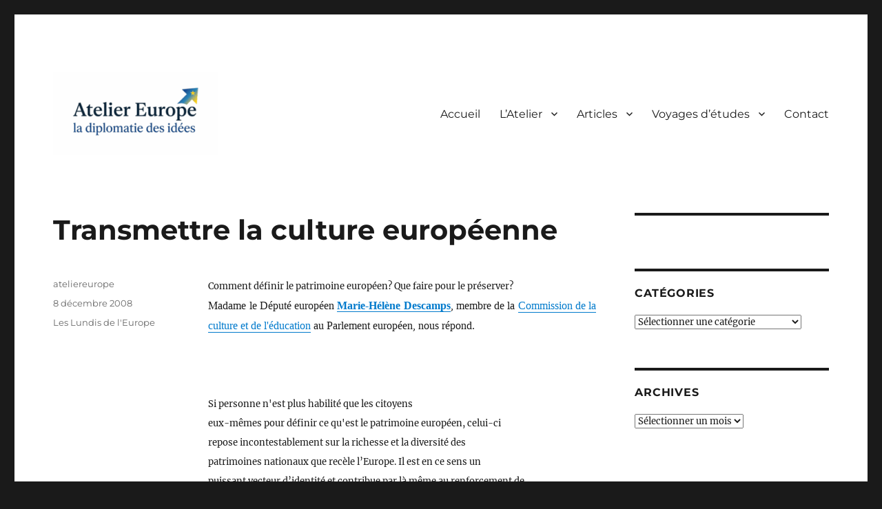

--- FILE ---
content_type: text/html; charset=UTF-8
request_url: https://www.atelier-europe.eu/blog/2008/12/transmettre-la-culture-europeenne.html
body_size: 14057
content:
<!DOCTYPE html>
<html lang="fr-FR" class="no-js">
<head>
	<meta charset="UTF-8">
	<meta name="viewport" content="width=device-width, initial-scale=1.0">
	<link rel="profile" href="https://gmpg.org/xfn/11">
		<script>
(function(html){html.className = html.className.replace(/\bno-js\b/,'js')})(document.documentElement);
//# sourceURL=twentysixteen_javascript_detection
</script>
<meta name='robots' content='index, follow, max-image-preview:large, max-snippet:-1, max-video-preview:-1' />
	<style>img:is([sizes="auto" i], [sizes^="auto," i]) { contain-intrinsic-size: 3000px 1500px }</style>
	<!-- Google tag (gtag.js) consent mode dataLayer added by Site Kit -->
<script id="google_gtagjs-js-consent-mode-data-layer">
window.dataLayer = window.dataLayer || [];function gtag(){dataLayer.push(arguments);}
gtag('consent', 'default', {"ad_personalization":"denied","ad_storage":"denied","ad_user_data":"denied","analytics_storage":"denied","functionality_storage":"denied","security_storage":"denied","personalization_storage":"denied","region":["AT","BE","BG","CH","CY","CZ","DE","DK","EE","ES","FI","FR","GB","GR","HR","HU","IE","IS","IT","LI","LT","LU","LV","MT","NL","NO","PL","PT","RO","SE","SI","SK"],"wait_for_update":500});
window._googlesitekitConsentCategoryMap = {"statistics":["analytics_storage"],"marketing":["ad_storage","ad_user_data","ad_personalization"],"functional":["functionality_storage","security_storage"],"preferences":["personalization_storage"]};
window._googlesitekitConsents = {"ad_personalization":"denied","ad_storage":"denied","ad_user_data":"denied","analytics_storage":"denied","functionality_storage":"denied","security_storage":"denied","personalization_storage":"denied","region":["AT","BE","BG","CH","CY","CZ","DE","DK","EE","ES","FI","FR","GB","GR","HR","HU","IE","IS","IT","LI","LT","LU","LV","MT","NL","NO","PL","PT","RO","SE","SI","SK"],"wait_for_update":500};
</script>
<!-- End Google tag (gtag.js) consent mode dataLayer added by Site Kit -->

	<!-- This site is optimized with the Yoast SEO plugin v26.8 - https://yoast.com/product/yoast-seo-wordpress/ -->
	<title>Transmettre la culture européenne - Atelier Europe</title>
	<link rel="canonical" href="https://www.atelier-europe.eu/blog/2008/12/transmettre-la-culture-europeenne.html" />
	<meta property="og:locale" content="fr_FR" />
	<meta property="og:type" content="article" />
	<meta property="og:title" content="Transmettre la culture européenne - Atelier Europe" />
	<meta property="og:description" content="Comment définir le patrimoine européen? Que faire pour le préserver?Madame le Député européen Marie-Hélène Descamps, membre de la Commission de la culture et de l&#039;éducation au Parlement européen, nous répond. Si personne n&#039;est plus habilité que les citoyens eux-mêmes pour définir ce qu&#039;est le patrimoine européen, celui-ci repose incontestablement sur la richesse et la diversité &hellip; Continuer la lecture de &laquo;&nbsp;Transmettre la culture européenne&nbsp;&raquo;" />
	<meta property="og:url" content="https://www.atelier-europe.eu/blog/2008/12/transmettre-la-culture-europeenne.html" />
	<meta property="og:site_name" content="Atelier Europe" />
	<meta property="article:publisher" content="https://www.facebook.com/Atelier.Europe" />
	<meta property="article:published_time" content="2008-12-08T16:06:00+00:00" />
	<meta name="author" content="ateliereurope" />
	<script type="application/ld+json" class="yoast-schema-graph">{"@context":"https://schema.org","@graph":[{"@type":"Article","@id":"https://www.atelier-europe.eu/blog/2008/12/transmettre-la-culture-europeenne.html#article","isPartOf":{"@id":"https://www.atelier-europe.eu/blog/2008/12/transmettre-la-culture-europeenne.html"},"author":{"name":"ateliereurope","@id":"https://www.atelier-europe.eu/#/schema/person/14357107cbe148d377e01e113837dc47"},"headline":"Transmettre la culture européenne","datePublished":"2008-12-08T16:06:00+00:00","mainEntityOfPage":{"@id":"https://www.atelier-europe.eu/blog/2008/12/transmettre-la-culture-europeenne.html"},"wordCount":895,"publisher":{"@id":"https://www.atelier-europe.eu/#organization"},"articleSection":["Les Lundis de l'Europe"],"inLanguage":"fr-FR"},{"@type":"WebPage","@id":"https://www.atelier-europe.eu/blog/2008/12/transmettre-la-culture-europeenne.html","url":"https://www.atelier-europe.eu/blog/2008/12/transmettre-la-culture-europeenne.html","name":"Transmettre la culture européenne - Atelier Europe","isPartOf":{"@id":"https://www.atelier-europe.eu/#website"},"datePublished":"2008-12-08T16:06:00+00:00","breadcrumb":{"@id":"https://www.atelier-europe.eu/blog/2008/12/transmettre-la-culture-europeenne.html#breadcrumb"},"inLanguage":"fr-FR","potentialAction":[{"@type":"ReadAction","target":["https://www.atelier-europe.eu/blog/2008/12/transmettre-la-culture-europeenne.html"]}]},{"@type":"BreadcrumbList","@id":"https://www.atelier-europe.eu/blog/2008/12/transmettre-la-culture-europeenne.html#breadcrumb","itemListElement":[{"@type":"ListItem","position":1,"name":"Home","item":"https://www.atelier-europe.eu/"},{"@type":"ListItem","position":2,"name":"Transmettre la culture européenne"}]},{"@type":"WebSite","@id":"https://www.atelier-europe.eu/#website","url":"https://www.atelier-europe.eu/","name":"Atelier Europe","description":"Explorer la troisième révolution industrielle","publisher":{"@id":"https://www.atelier-europe.eu/#organization"},"potentialAction":[{"@type":"SearchAction","target":{"@type":"EntryPoint","urlTemplate":"https://www.atelier-europe.eu/?s={search_term_string}"},"query-input":{"@type":"PropertyValueSpecification","valueRequired":true,"valueName":"search_term_string"}}],"inLanguage":"fr-FR"},{"@type":"Organization","@id":"https://www.atelier-europe.eu/#organization","name":"Atelier Europe","url":"https://www.atelier-europe.eu/","logo":{"@type":"ImageObject","inLanguage":"fr-FR","@id":"https://www.atelier-europe.eu/#/schema/logo/image/","url":"https://www.atelier-europe.eu/wp-content/uploads/2025/12/cropped-logo-atelier-europe-1.png","contentUrl":"https://www.atelier-europe.eu/wp-content/uploads/2025/12/cropped-logo-atelier-europe-1.png","width":240,"height":120,"caption":"Atelier Europe"},"image":{"@id":"https://www.atelier-europe.eu/#/schema/logo/image/"},"sameAs":["https://www.facebook.com/Atelier.Europe"]},{"@type":"Person","@id":"https://www.atelier-europe.eu/#/schema/person/14357107cbe148d377e01e113837dc47","name":"ateliereurope"}]}</script>
	<!-- / Yoast SEO plugin. -->


<link rel='dns-prefetch' href='//www.googletagmanager.com' />
<link rel="alternate" type="application/rss+xml" title="Atelier Europe &raquo; Flux" href="https://www.atelier-europe.eu/feed" />
<link rel="alternate" type="application/rss+xml" title="Atelier Europe &raquo; Flux des commentaires" href="https://www.atelier-europe.eu/comments/feed" />
<link rel='stylesheet' id='wp-block-library-css' href='https://www.atelier-europe.eu/wp-includes/css/dist/block-library/style.min.css?ver=6.8.3' media='all' />
<style id='wp-block-library-theme-inline-css'>
.wp-block-audio :where(figcaption){color:#555;font-size:13px;text-align:center}.is-dark-theme .wp-block-audio :where(figcaption){color:#ffffffa6}.wp-block-audio{margin:0 0 1em}.wp-block-code{border:1px solid #ccc;border-radius:4px;font-family:Menlo,Consolas,monaco,monospace;padding:.8em 1em}.wp-block-embed :where(figcaption){color:#555;font-size:13px;text-align:center}.is-dark-theme .wp-block-embed :where(figcaption){color:#ffffffa6}.wp-block-embed{margin:0 0 1em}.blocks-gallery-caption{color:#555;font-size:13px;text-align:center}.is-dark-theme .blocks-gallery-caption{color:#ffffffa6}:root :where(.wp-block-image figcaption){color:#555;font-size:13px;text-align:center}.is-dark-theme :root :where(.wp-block-image figcaption){color:#ffffffa6}.wp-block-image{margin:0 0 1em}.wp-block-pullquote{border-bottom:4px solid;border-top:4px solid;color:currentColor;margin-bottom:1.75em}.wp-block-pullquote cite,.wp-block-pullquote footer,.wp-block-pullquote__citation{color:currentColor;font-size:.8125em;font-style:normal;text-transform:uppercase}.wp-block-quote{border-left:.25em solid;margin:0 0 1.75em;padding-left:1em}.wp-block-quote cite,.wp-block-quote footer{color:currentColor;font-size:.8125em;font-style:normal;position:relative}.wp-block-quote:where(.has-text-align-right){border-left:none;border-right:.25em solid;padding-left:0;padding-right:1em}.wp-block-quote:where(.has-text-align-center){border:none;padding-left:0}.wp-block-quote.is-large,.wp-block-quote.is-style-large,.wp-block-quote:where(.is-style-plain){border:none}.wp-block-search .wp-block-search__label{font-weight:700}.wp-block-search__button{border:1px solid #ccc;padding:.375em .625em}:where(.wp-block-group.has-background){padding:1.25em 2.375em}.wp-block-separator.has-css-opacity{opacity:.4}.wp-block-separator{border:none;border-bottom:2px solid;margin-left:auto;margin-right:auto}.wp-block-separator.has-alpha-channel-opacity{opacity:1}.wp-block-separator:not(.is-style-wide):not(.is-style-dots){width:100px}.wp-block-separator.has-background:not(.is-style-dots){border-bottom:none;height:1px}.wp-block-separator.has-background:not(.is-style-wide):not(.is-style-dots){height:2px}.wp-block-table{margin:0 0 1em}.wp-block-table td,.wp-block-table th{word-break:normal}.wp-block-table :where(figcaption){color:#555;font-size:13px;text-align:center}.is-dark-theme .wp-block-table :where(figcaption){color:#ffffffa6}.wp-block-video :where(figcaption){color:#555;font-size:13px;text-align:center}.is-dark-theme .wp-block-video :where(figcaption){color:#ffffffa6}.wp-block-video{margin:0 0 1em}:root :where(.wp-block-template-part.has-background){margin-bottom:0;margin-top:0;padding:1.25em 2.375em}
</style>
<style id='classic-theme-styles-inline-css'>
/*! This file is auto-generated */
.wp-block-button__link{color:#fff;background-color:#32373c;border-radius:9999px;box-shadow:none;text-decoration:none;padding:calc(.667em + 2px) calc(1.333em + 2px);font-size:1.125em}.wp-block-file__button{background:#32373c;color:#fff;text-decoration:none}
</style>
<style id='global-styles-inline-css'>
:root{--wp--preset--aspect-ratio--square: 1;--wp--preset--aspect-ratio--4-3: 4/3;--wp--preset--aspect-ratio--3-4: 3/4;--wp--preset--aspect-ratio--3-2: 3/2;--wp--preset--aspect-ratio--2-3: 2/3;--wp--preset--aspect-ratio--16-9: 16/9;--wp--preset--aspect-ratio--9-16: 9/16;--wp--preset--color--black: #000000;--wp--preset--color--cyan-bluish-gray: #abb8c3;--wp--preset--color--white: #fff;--wp--preset--color--pale-pink: #f78da7;--wp--preset--color--vivid-red: #cf2e2e;--wp--preset--color--luminous-vivid-orange: #ff6900;--wp--preset--color--luminous-vivid-amber: #fcb900;--wp--preset--color--light-green-cyan: #7bdcb5;--wp--preset--color--vivid-green-cyan: #00d084;--wp--preset--color--pale-cyan-blue: #8ed1fc;--wp--preset--color--vivid-cyan-blue: #0693e3;--wp--preset--color--vivid-purple: #9b51e0;--wp--preset--color--dark-gray: #1a1a1a;--wp--preset--color--medium-gray: #686868;--wp--preset--color--light-gray: #e5e5e5;--wp--preset--color--blue-gray: #4d545c;--wp--preset--color--bright-blue: #007acc;--wp--preset--color--light-blue: #9adffd;--wp--preset--color--dark-brown: #402b30;--wp--preset--color--medium-brown: #774e24;--wp--preset--color--dark-red: #640c1f;--wp--preset--color--bright-red: #ff675f;--wp--preset--color--yellow: #ffef8e;--wp--preset--gradient--vivid-cyan-blue-to-vivid-purple: linear-gradient(135deg,rgba(6,147,227,1) 0%,rgb(155,81,224) 100%);--wp--preset--gradient--light-green-cyan-to-vivid-green-cyan: linear-gradient(135deg,rgb(122,220,180) 0%,rgb(0,208,130) 100%);--wp--preset--gradient--luminous-vivid-amber-to-luminous-vivid-orange: linear-gradient(135deg,rgba(252,185,0,1) 0%,rgba(255,105,0,1) 100%);--wp--preset--gradient--luminous-vivid-orange-to-vivid-red: linear-gradient(135deg,rgba(255,105,0,1) 0%,rgb(207,46,46) 100%);--wp--preset--gradient--very-light-gray-to-cyan-bluish-gray: linear-gradient(135deg,rgb(238,238,238) 0%,rgb(169,184,195) 100%);--wp--preset--gradient--cool-to-warm-spectrum: linear-gradient(135deg,rgb(74,234,220) 0%,rgb(151,120,209) 20%,rgb(207,42,186) 40%,rgb(238,44,130) 60%,rgb(251,105,98) 80%,rgb(254,248,76) 100%);--wp--preset--gradient--blush-light-purple: linear-gradient(135deg,rgb(255,206,236) 0%,rgb(152,150,240) 100%);--wp--preset--gradient--blush-bordeaux: linear-gradient(135deg,rgb(254,205,165) 0%,rgb(254,45,45) 50%,rgb(107,0,62) 100%);--wp--preset--gradient--luminous-dusk: linear-gradient(135deg,rgb(255,203,112) 0%,rgb(199,81,192) 50%,rgb(65,88,208) 100%);--wp--preset--gradient--pale-ocean: linear-gradient(135deg,rgb(255,245,203) 0%,rgb(182,227,212) 50%,rgb(51,167,181) 100%);--wp--preset--gradient--electric-grass: linear-gradient(135deg,rgb(202,248,128) 0%,rgb(113,206,126) 100%);--wp--preset--gradient--midnight: linear-gradient(135deg,rgb(2,3,129) 0%,rgb(40,116,252) 100%);--wp--preset--font-size--small: 13px;--wp--preset--font-size--medium: 20px;--wp--preset--font-size--large: 36px;--wp--preset--font-size--x-large: 42px;--wp--preset--spacing--20: 0.44rem;--wp--preset--spacing--30: 0.67rem;--wp--preset--spacing--40: 1rem;--wp--preset--spacing--50: 1.5rem;--wp--preset--spacing--60: 2.25rem;--wp--preset--spacing--70: 3.38rem;--wp--preset--spacing--80: 5.06rem;--wp--preset--shadow--natural: 6px 6px 9px rgba(0, 0, 0, 0.2);--wp--preset--shadow--deep: 12px 12px 50px rgba(0, 0, 0, 0.4);--wp--preset--shadow--sharp: 6px 6px 0px rgba(0, 0, 0, 0.2);--wp--preset--shadow--outlined: 6px 6px 0px -3px rgba(255, 255, 255, 1), 6px 6px rgba(0, 0, 0, 1);--wp--preset--shadow--crisp: 6px 6px 0px rgba(0, 0, 0, 1);}:where(.is-layout-flex){gap: 0.5em;}:where(.is-layout-grid){gap: 0.5em;}body .is-layout-flex{display: flex;}.is-layout-flex{flex-wrap: wrap;align-items: center;}.is-layout-flex > :is(*, div){margin: 0;}body .is-layout-grid{display: grid;}.is-layout-grid > :is(*, div){margin: 0;}:where(.wp-block-columns.is-layout-flex){gap: 2em;}:where(.wp-block-columns.is-layout-grid){gap: 2em;}:where(.wp-block-post-template.is-layout-flex){gap: 1.25em;}:where(.wp-block-post-template.is-layout-grid){gap: 1.25em;}.has-black-color{color: var(--wp--preset--color--black) !important;}.has-cyan-bluish-gray-color{color: var(--wp--preset--color--cyan-bluish-gray) !important;}.has-white-color{color: var(--wp--preset--color--white) !important;}.has-pale-pink-color{color: var(--wp--preset--color--pale-pink) !important;}.has-vivid-red-color{color: var(--wp--preset--color--vivid-red) !important;}.has-luminous-vivid-orange-color{color: var(--wp--preset--color--luminous-vivid-orange) !important;}.has-luminous-vivid-amber-color{color: var(--wp--preset--color--luminous-vivid-amber) !important;}.has-light-green-cyan-color{color: var(--wp--preset--color--light-green-cyan) !important;}.has-vivid-green-cyan-color{color: var(--wp--preset--color--vivid-green-cyan) !important;}.has-pale-cyan-blue-color{color: var(--wp--preset--color--pale-cyan-blue) !important;}.has-vivid-cyan-blue-color{color: var(--wp--preset--color--vivid-cyan-blue) !important;}.has-vivid-purple-color{color: var(--wp--preset--color--vivid-purple) !important;}.has-black-background-color{background-color: var(--wp--preset--color--black) !important;}.has-cyan-bluish-gray-background-color{background-color: var(--wp--preset--color--cyan-bluish-gray) !important;}.has-white-background-color{background-color: var(--wp--preset--color--white) !important;}.has-pale-pink-background-color{background-color: var(--wp--preset--color--pale-pink) !important;}.has-vivid-red-background-color{background-color: var(--wp--preset--color--vivid-red) !important;}.has-luminous-vivid-orange-background-color{background-color: var(--wp--preset--color--luminous-vivid-orange) !important;}.has-luminous-vivid-amber-background-color{background-color: var(--wp--preset--color--luminous-vivid-amber) !important;}.has-light-green-cyan-background-color{background-color: var(--wp--preset--color--light-green-cyan) !important;}.has-vivid-green-cyan-background-color{background-color: var(--wp--preset--color--vivid-green-cyan) !important;}.has-pale-cyan-blue-background-color{background-color: var(--wp--preset--color--pale-cyan-blue) !important;}.has-vivid-cyan-blue-background-color{background-color: var(--wp--preset--color--vivid-cyan-blue) !important;}.has-vivid-purple-background-color{background-color: var(--wp--preset--color--vivid-purple) !important;}.has-black-border-color{border-color: var(--wp--preset--color--black) !important;}.has-cyan-bluish-gray-border-color{border-color: var(--wp--preset--color--cyan-bluish-gray) !important;}.has-white-border-color{border-color: var(--wp--preset--color--white) !important;}.has-pale-pink-border-color{border-color: var(--wp--preset--color--pale-pink) !important;}.has-vivid-red-border-color{border-color: var(--wp--preset--color--vivid-red) !important;}.has-luminous-vivid-orange-border-color{border-color: var(--wp--preset--color--luminous-vivid-orange) !important;}.has-luminous-vivid-amber-border-color{border-color: var(--wp--preset--color--luminous-vivid-amber) !important;}.has-light-green-cyan-border-color{border-color: var(--wp--preset--color--light-green-cyan) !important;}.has-vivid-green-cyan-border-color{border-color: var(--wp--preset--color--vivid-green-cyan) !important;}.has-pale-cyan-blue-border-color{border-color: var(--wp--preset--color--pale-cyan-blue) !important;}.has-vivid-cyan-blue-border-color{border-color: var(--wp--preset--color--vivid-cyan-blue) !important;}.has-vivid-purple-border-color{border-color: var(--wp--preset--color--vivid-purple) !important;}.has-vivid-cyan-blue-to-vivid-purple-gradient-background{background: var(--wp--preset--gradient--vivid-cyan-blue-to-vivid-purple) !important;}.has-light-green-cyan-to-vivid-green-cyan-gradient-background{background: var(--wp--preset--gradient--light-green-cyan-to-vivid-green-cyan) !important;}.has-luminous-vivid-amber-to-luminous-vivid-orange-gradient-background{background: var(--wp--preset--gradient--luminous-vivid-amber-to-luminous-vivid-orange) !important;}.has-luminous-vivid-orange-to-vivid-red-gradient-background{background: var(--wp--preset--gradient--luminous-vivid-orange-to-vivid-red) !important;}.has-very-light-gray-to-cyan-bluish-gray-gradient-background{background: var(--wp--preset--gradient--very-light-gray-to-cyan-bluish-gray) !important;}.has-cool-to-warm-spectrum-gradient-background{background: var(--wp--preset--gradient--cool-to-warm-spectrum) !important;}.has-blush-light-purple-gradient-background{background: var(--wp--preset--gradient--blush-light-purple) !important;}.has-blush-bordeaux-gradient-background{background: var(--wp--preset--gradient--blush-bordeaux) !important;}.has-luminous-dusk-gradient-background{background: var(--wp--preset--gradient--luminous-dusk) !important;}.has-pale-ocean-gradient-background{background: var(--wp--preset--gradient--pale-ocean) !important;}.has-electric-grass-gradient-background{background: var(--wp--preset--gradient--electric-grass) !important;}.has-midnight-gradient-background{background: var(--wp--preset--gradient--midnight) !important;}.has-small-font-size{font-size: var(--wp--preset--font-size--small) !important;}.has-medium-font-size{font-size: var(--wp--preset--font-size--medium) !important;}.has-large-font-size{font-size: var(--wp--preset--font-size--large) !important;}.has-x-large-font-size{font-size: var(--wp--preset--font-size--x-large) !important;}
:where(.wp-block-post-template.is-layout-flex){gap: 1.25em;}:where(.wp-block-post-template.is-layout-grid){gap: 1.25em;}
:where(.wp-block-columns.is-layout-flex){gap: 2em;}:where(.wp-block-columns.is-layout-grid){gap: 2em;}
:root :where(.wp-block-pullquote){font-size: 1.5em;line-height: 1.6;}
</style>
<link rel='stylesheet' id='twentysixteen-fonts-css' href='https://www.atelier-europe.eu/wp-content/themes/twentysixteen/fonts/merriweather-plus-montserrat-plus-inconsolata.css?ver=20230328' media='all' />
<link rel='stylesheet' id='genericons-css' href='https://www.atelier-europe.eu/wp-content/themes/twentysixteen/genericons/genericons.css?ver=20251101' media='all' />
<link rel='stylesheet' id='twentysixteen-style-css' href='https://www.atelier-europe.eu/wp-content/themes/twentysixteen/style.css?ver=20251202' media='all' />
<link rel='stylesheet' id='twentysixteen-block-style-css' href='https://www.atelier-europe.eu/wp-content/themes/twentysixteen/css/blocks.css?ver=20240817' media='all' />
<script src="https://www.atelier-europe.eu/wp-includes/js/jquery/jquery.min.js?ver=3.7.1" id="jquery-core-js"></script>
<script src="https://www.atelier-europe.eu/wp-includes/js/jquery/jquery-migrate.min.js?ver=3.4.1" id="jquery-migrate-js"></script>
<script id="twentysixteen-script-js-extra">
var screenReaderText = {"expand":"ouvrir le sous-menu","collapse":"fermer le sous-menu"};
</script>
<script src="https://www.atelier-europe.eu/wp-content/themes/twentysixteen/js/functions.js?ver=20230629" id="twentysixteen-script-js" defer data-wp-strategy="defer"></script>

<!-- Extrait de code de la balise Google (gtag.js) ajouté par Site Kit -->
<!-- Extrait Google Analytics ajouté par Site Kit -->
<script src="https://www.googletagmanager.com/gtag/js?id=GT-NB3ZG8LQ" id="google_gtagjs-js" async></script>
<script id="google_gtagjs-js-after">
window.dataLayer = window.dataLayer || [];function gtag(){dataLayer.push(arguments);}
gtag("set","linker",{"domains":["www.atelier-europe.eu"]});
gtag("js", new Date());
gtag("set", "developer_id.dZTNiMT", true);
gtag("config", "GT-NB3ZG8LQ");
</script>
<link rel="https://api.w.org/" href="https://www.atelier-europe.eu/wp-json/" /><link rel="alternate" title="JSON" type="application/json" href="https://www.atelier-europe.eu/wp-json/wp/v2/posts/1312" /><link rel="EditURI" type="application/rsd+xml" title="RSD" href="https://www.atelier-europe.eu/xmlrpc.php?rsd" />
<link rel='shortlink' href='https://www.atelier-europe.eu/?p=1312' />
<link rel="alternate" title="oEmbed (JSON)" type="application/json+oembed" href="https://www.atelier-europe.eu/wp-json/oembed/1.0/embed?url=https%3A%2F%2Fwww.atelier-europe.eu%2Fblog%2F2008%2F12%2Ftransmettre-la-culture-europeenne.html" />
<link rel="alternate" title="oEmbed (XML)" type="text/xml+oembed" href="https://www.atelier-europe.eu/wp-json/oembed/1.0/embed?url=https%3A%2F%2Fwww.atelier-europe.eu%2Fblog%2F2008%2F12%2Ftransmettre-la-culture-europeenne.html&#038;format=xml" />
<meta name="generator" content="Site Kit by Google 1.170.0" />		<style type="text/css" id="twentysixteen-header-css">
		.site-branding {
			margin: 0 auto 0 0;
		}

		.site-branding .site-title,
		.site-description {
			clip-path: inset(50%);
			position: absolute;
		}
		</style>
		<link rel="icon" href="https://www.atelier-europe.eu/wp-content/uploads/2017/12/cropped-logo-atelier-fr-baseline-32x32.png" sizes="32x32" />
<link rel="icon" href="https://www.atelier-europe.eu/wp-content/uploads/2017/12/cropped-logo-atelier-fr-baseline-192x192.png" sizes="192x192" />
<link rel="apple-touch-icon" href="https://www.atelier-europe.eu/wp-content/uploads/2017/12/cropped-logo-atelier-fr-baseline-180x180.png" />
<meta name="msapplication-TileImage" content="https://www.atelier-europe.eu/wp-content/uploads/2017/12/cropped-logo-atelier-fr-baseline-270x270.png" />
<style id="sccss">/* Saisissez votre CSS personnalisé ci-dessous */
a.post-thumbnail {
    display: none;
}</style></head>

<body class="wp-singular post-template-default single single-post postid-1312 single-format-standard wp-custom-logo wp-embed-responsive wp-theme-twentysixteen group-blog">
<div id="page" class="site">
	<div class="site-inner">
		<a class="skip-link screen-reader-text" href="#content">
			Aller au contenu		</a>

		<header id="masthead" class="site-header">
			<div class="site-header-main">
				<div class="site-branding">
					<a href="https://www.atelier-europe.eu/" class="custom-logo-link" rel="home"><img width="240" height="120" src="https://www.atelier-europe.eu/wp-content/uploads/2025/12/cropped-logo-atelier-europe-1.png" class="custom-logo" alt="Atelier Europe" decoding="async" /></a>						<p class="site-title"><a href="https://www.atelier-europe.eu/" rel="home" >Atelier Europe</a></p>
												<p class="site-description">Explorer la troisième révolution industrielle</p>
									</div><!-- .site-branding -->

									<button id="menu-toggle" class="menu-toggle">Menu</button>

					<div id="site-header-menu" class="site-header-menu">
													<nav id="site-navigation" class="main-navigation" aria-label="Menu principal">
								<div class="menu-menu-principal-container"><ul id="menu-menu-principal" class="primary-menu"><li id="menu-item-390" class="menu-item menu-item-type-custom menu-item-object-custom menu-item-home menu-item-390"><a href="http://www.atelier-europe.eu">Accueil</a></li>
<li id="menu-item-1047" class="menu-item menu-item-type-custom menu-item-object-custom menu-item-has-children menu-item-1047"><a href="#">L&rsquo;Atelier</a>
<ul class="sub-menu">
	<li id="menu-item-377" class="menu-item menu-item-type-post_type menu-item-object-page menu-item-377"><a href="https://www.atelier-europe.eu/qui-sommes-nous">Qui sommes-nous ?</a></li>
	<li id="menu-item-376" class="menu-item menu-item-type-post_type menu-item-object-page menu-item-376"><a href="https://www.atelier-europe.eu/l-equipe">L&rsquo;équipe</a></li>
	<li id="menu-item-1543" class="menu-item menu-item-type-post_type menu-item-object-page menu-item-1543"><a href="https://www.atelier-europe.eu/publications">Publications</a></li>
	<li id="menu-item-1438" class="menu-item menu-item-type-custom menu-item-object-custom menu-item-has-children menu-item-1438"><a href="#">Nos partenaires</a>
	<ul class="sub-menu">
		<li id="menu-item-1439" class="menu-item menu-item-type-custom menu-item-object-custom menu-item-1439"><a href="http://www.ceps.asso.fr/">CEPS</a></li>
		<li id="menu-item-1440" class="menu-item menu-item-type-custom menu-item-object-custom menu-item-1440"><a href="http://www.touteleurope.eu/">Toute l&rsquo;Europe</a></li>
	</ul>
</li>
</ul>
</li>
<li id="menu-item-1386" class="menu-item menu-item-type-custom menu-item-object-custom menu-item-has-children menu-item-1386"><a href="#">Articles</a>
<ul class="sub-menu">
	<li id="menu-item-1388" class="menu-item menu-item-type-taxonomy menu-item-object-category menu-item-1388"><a href="https://www.atelier-europe.eu/blog/category/actualites">Actualités</a></li>
	<li id="menu-item-1392" class="menu-item menu-item-type-taxonomy menu-item-object-category menu-item-1392"><a href="https://www.atelier-europe.eu/blog/category/communiques">Communiqués</a></li>
	<li id="menu-item-380" class="menu-item menu-item-type-taxonomy menu-item-object-category menu-item-380"><a href="https://www.atelier-europe.eu/blog/category/comptes-rendus">Comptes-rendus</a></li>
	<li id="menu-item-1390" class="menu-item menu-item-type-taxonomy menu-item-object-category menu-item-1390"><a href="https://www.atelier-europe.eu/blog/category/economie-innovation">Économie &amp; Innovation</a></li>
	<li id="menu-item-1391" class="menu-item menu-item-type-taxonomy menu-item-object-category menu-item-1391"><a href="https://www.atelier-europe.eu/blog/category/europe-elargie">Europe élargie</a></li>
	<li id="menu-item-1704" class="menu-item menu-item-type-taxonomy menu-item-object-category menu-item-1704"><a href="https://www.atelier-europe.eu/blog/category/evenements">Événements</a></li>
	<li id="menu-item-1700" class="menu-item menu-item-type-taxonomy menu-item-object-category menu-item-1700"><a href="https://www.atelier-europe.eu/blog/category/in-english">In English</a></li>
	<li id="menu-item-1406" class="menu-item menu-item-type-taxonomy menu-item-object-category menu-item-1406"><a href="https://www.atelier-europe.eu/blog/category/mae-de-sciences-po">MAE de Sciences Po</a></li>
	<li id="menu-item-1389" class="menu-item menu-item-type-taxonomy menu-item-object-category menu-item-1389"><a href="https://www.atelier-europe.eu/blog/category/tribunes">Tribunes</a></li>
	<li id="menu-item-1697" class="menu-item menu-item-type-taxonomy menu-item-object-category menu-item-1697"><a href="https://www.atelier-europe.eu/blog/category/vues-d-europe">Vues d&rsquo;Europe</a></li>
	<li id="menu-item-1048" class="menu-item menu-item-type-custom menu-item-object-custom menu-item-has-children menu-item-1048"><a href="#">Archives</a>
	<ul class="sub-menu">
		<li id="menu-item-1701" class="menu-item menu-item-type-taxonomy menu-item-object-category menu-item-1701"><a href="https://www.atelier-europe.eu/blog/category/10-propositions-pour-l-europe">10 Propositions pour l&rsquo;Europe</a></li>
		<li id="menu-item-1699" class="menu-item menu-item-type-taxonomy menu-item-object-category menu-item-1699"><a href="https://www.atelier-europe.eu/blog/category/c-est-faux">C&rsquo;est FAUX!</a></li>
		<li id="menu-item-1393" class="menu-item menu-item-type-taxonomy menu-item-object-category current-post-ancestor current-menu-parent current-post-parent menu-item-1393"><a href="https://www.atelier-europe.eu/blog/category/archives/les-lundis-de-l-europe">Les Lundis de l&rsquo;Europe</a></li>
		<li id="menu-item-1049" class="menu-item menu-item-type-taxonomy menu-item-object-category menu-item-1049"><a href="https://www.atelier-europe.eu/blog/category/merci-l-europe">Merci l&rsquo;Europe</a></li>
		<li id="menu-item-1050" class="menu-item menu-item-type-taxonomy menu-item-object-category menu-item-1050"><a href="https://www.atelier-europe.eu/blog/category/non-classe">Non classé</a></li>
		<li id="menu-item-1051" class="menu-item menu-item-type-taxonomy menu-item-object-category menu-item-1051"><a href="https://www.atelier-europe.eu/blog/category/revue-de-presse">Revue de presse</a></li>
	</ul>
</li>
</ul>
</li>
<li id="menu-item-1395" class="menu-item menu-item-type-custom menu-item-object-custom menu-item-has-children menu-item-1395"><a href="#">Voyages d&rsquo;études</a>
<ul class="sub-menu">
	<li id="menu-item-1920" class="menu-item menu-item-type-custom menu-item-object-custom menu-item-1920"><a href="http://www.atelier-europe.eu/blog/tag/Luxembourg-2015">Luxembourg &#8211; 2015</a></li>
	<li id="menu-item-1685" class="menu-item menu-item-type-custom menu-item-object-custom menu-item-1685"><a href="http://www.atelier-europe.eu/blog/2015/05/riga-ou-la-detente-russe.html">Lettonie &#8211; 2015</a></li>
	<li id="menu-item-1547" class="menu-item menu-item-type-custom menu-item-object-custom menu-item-1547"><a href="http://www.atelier-europe.eu/blog/2014/11/l-italie-de-renzi-un-nouveau-recit-europeen.html">Italie &#8211; 2014</a></li>
	<li id="menu-item-1441" class="menu-item menu-item-type-custom menu-item-object-custom menu-item-1441"><a href="http://www.atelier-europe.eu/blog/2014/03/la-grece-miroir-deforme-de-l-union.html">Grèce &#8211; 2014</a></li>
	<li id="menu-item-1405" class="menu-item menu-item-type-custom menu-item-object-custom menu-item-1405"><a href="http://www.atelier-europe.eu/blog/2013/10/il-faut-que-tout-change-pour-que-rien-ne-change.html">Lituanie &#8211; 2013</a></li>
	<li id="menu-item-1404" class="menu-item menu-item-type-custom menu-item-object-custom menu-item-1404"><a href="http://www.atelier-europe.eu/blog/2013/05/irlande-austerity-fatigue-ou-reveil-du-tigre-celtique.html">Irlande &#8211; 2013</a></li>
	<li id="menu-item-1403" class="menu-item menu-item-type-custom menu-item-object-custom menu-item-1403"><a href="http://www.atelier-europe.eu/blog/2012/10/arte-pour-reunifier-chypre.html">Chypre &#8211; 2012</a></li>
	<li id="menu-item-1402" class="menu-item menu-item-type-custom menu-item-object-custom menu-item-1402"><a href="http://www.atelier-europe.eu/blog/2012/04/to-be-in-or-not-to-be.html">Danemark &#8211; 2012</a></li>
	<li id="menu-item-1401" class="menu-item menu-item-type-custom menu-item-object-custom menu-item-1401"><a href="http://www.atelier-europe.eu/blog/2011/10/presidence-polonaise-entre-romantisme-et-pragmatisme-un-discours-europeen-convaincu.html">Pologne &#8211; 2011</a></li>
	<li id="menu-item-1400" class="menu-item menu-item-type-custom menu-item-object-custom menu-item-1400"><a href="http://www.atelier-europe.eu/blog/2011/05/hongrie-l-europe-malgre-tout.html">Hongrie &#8211; 2011</a></li>
	<li id="menu-item-1399" class="menu-item menu-item-type-custom menu-item-object-custom menu-item-1399"><a href="http://www.atelier-europe.eu/blog/2010/11/bruxelles-dc-le-reflet-d-une-europe-en-chantier.html">Bruxelles 2010</a></li>
	<li id="menu-item-1398" class="menu-item menu-item-type-custom menu-item-object-custom menu-item-1398"><a href="http://www.atelier-europe.eu/blog/2010/05/l-espagne-fille-reconnaissante-de-l-europe.html">Espagne &#8211; 2010</a></li>
	<li id="menu-item-1397" class="menu-item menu-item-type-custom menu-item-object-custom menu-item-1397"><a href="http://www.atelier-europe.eu/blog/2009/11/voyage-d-etude-en-suede-22-25-octobre-2009.html">Suède &#8211; 2009</a></li>
	<li id="menu-item-1396" class="menu-item menu-item-type-custom menu-item-object-custom menu-item-1396"><a href="http://www.atelier-europe.eu/blog/2013/10/il-faut-que-tout-change-pour-que-rien-ne-change.html">République tchèque &#8211; 2009</a></li>
</ul>
</li>
<li id="menu-item-375" class="menu-item menu-item-type-post_type menu-item-object-page menu-item-375"><a href="https://www.atelier-europe.eu/contact">Contact</a></li>
</ul></div>							</nav><!-- .main-navigation -->
						
											</div><!-- .site-header-menu -->
							</div><!-- .site-header-main -->

					</header><!-- .site-header -->

		<div id="content" class="site-content">

<div id="primary" class="content-area">
	<main id="main" class="site-main">
		
<article id="post-1312" class="post-1312 post type-post status-publish format-standard hentry category-les-lundis-de-l-europe">
	<header class="entry-header">
		<h1 class="entry-title">Transmettre la culture européenne</h1>	</header><!-- .entry-header -->

	
	
	<div class="entry-content">
		<p style="text-align: justify"><font size="2">Comment définir le patrimoine européen? Que faire pour le préserver?</font><span style="font-family: trebuchet ms,geneva"><br />Madame le Député européen <strong><a href="http://www.europarl.europa.eu/members/expert/committees/view.do;jsessionid=8CCBF07AC1A0FDEE91A1E5C8C7EE20F2.node1?language=FR&amp;id=22859" target="_blank">Marie-Hélène Descamps</a></strong>, membre de la </span><a href="http://www.europarl.europa.eu/activities/expert/committees/presentation.do;jsessionid=B4A275C5CE2A1F5156B3C543BB4216F9.node1?committee=2430&amp;language=FR" target="_blank"><span style="font-family: trebuchet ms,geneva">Commission de la culture et de l&#039;éducation</span></a><span style="font-family: trebuchet ms,geneva"> au Parlement européen, nous répond.</p>
<p></span></p>
<p><span id="more-1312"></span><br />
</p>
<div style="text-align: justify"><font size="2">Si personne n&#039;est plus habilité que les citoyens<br />
eux-mêmes pour définir ce qu&#039;est le patrimoine européen, celui-ci<br />
repose incontestablement sur la richesse et la diversité des<br />
patrimoines nationaux que recèle l’Europe. Il est en ce sens un<br />
puissant vecteur d’identité et contribue par là même au renforcement de<br />
la citoyenneté européenne. Sa protection et sa préservation présentent<br />
dès lors un intérêt commun aux Etats européens qui doivent assurer sa<br />
transmission aux générations futures. </font></p>
<p><font size="2">A<br />
l&#039;origine, c&#039;est essentiellement le Conseil de l&#039;Europe créé en 1949<br />
qui, dans le cadre de la Convention culturelle européenne de 1954,<br />
visait à mettre en valeur le patrimoine du Vieux Continent et à en<br />
garantir l&#039;accès au plus grand nombre. D&#039;aucuns ont parlé alors d&#039;une<br />
véritable &quot;conscientisation culturelle&quot; de la Grande Europe. </font></p>
<p><font size="2">Il<br />
faudra cependant attendre l’adoption du traité de Maastricht (1992), et<br />
plus précisément l&#039;article 151§2, pour que l’Union européenne se voie<br />
reconnaître des compétences spécifiques et une base juridique propre<br />
aux activités de conservation et de valorisation du patrimoine. </font></p>
<p><font size="2">En<br />
effet, pour favoriser l’efficacité des actions visant à la préservation<br />
du patrimoine, celles-ci doivent s’accompagner d’actions permettant sa<br />
valorisation. Savoir apprécier la valeur de son patrimoine participe,<br />
j&#039;en suis convaincue, à sa protection. </font><br /><font size="2">L’initiative du label<br />
&quot;patrimoine européen&quot;, mérite à cet égard d’être citée. Lancé en 2005<br />
par la France et développé depuis avec une vingtaine de pays européens,<br />
ce label a pour objectif de mettre en valeur la dimension européenne<br />
des biens culturels, monuments, sites naturels ou urbains et des lieux<br />
de mémoire, témoins de l&#039;histoire et de l&#039;héritage européen. Couvrant<br />
le patrimoine contemporain et le patrimoine immatériel, il a pour<br />
ambition de renforcer le sentiment d&#039;adhésion des citoyens de l&#039;Europe<br />
à une identité et à un espace culturels communs. Une cinquantaine de<br />
sites ont d’ores et déjà été retenus parmi lesquels l’abbaye de Cluny,<br />
le Palais des Papes, ou encore l&#039;Acropole à Athènes.</font></p>
<p><font size="2">Dans le<br />
cadre de sa présidence de l’Union, la France a mis l&#039;accent sur ces<br />
différentes questions. Les 3 et 4 décembre derniers, le ministère de la<br />
Culture et de la Communication a ainsi réuni à Avignon les responsables<br />
des sites labellisés et ceux des administrations nationales compétentes<br />
en vue de constituer un réseau européen des sites labellisés. Quelques<br />
mois plus tôt, les 25 et 26 septembre, la France organisait une<br />
rencontre du réseau européen du patrimoine, le réseau HEREIN. Ce<br />
dernier, qui regroupe 40 pays européens autour du Conseil de l’Europe,<br />
a réussi à construire une source d’information permanente et unique en<br />
Europe sur le patrimoine culturel.</font></p>
<p><font size="2">Les &quot;Journées européennes du<br />
Patrimoine&quot; organisées dans toute l’Europe au cours du mois de<br />
septembre, favorisent également la visibilité de notre patrimoine.<br />
Elles sont aujourd&#039;hui considérées comme un instrument essentiel pour<br />
sensibiliser les citoyens européens à la valeur de leur patrimoine<br />
culturel commun et à la nécessité de le protéger. </font></p>
<p><font size="2">De même,<br />
souvenons-nous qu’au moment de leur création en 1985, les Capitales<br />
européennes de la Culture avaient permis &quot;d&#039;affirmer la conscience d&#039;un<br />
héritage commun en tant qu&#039;élément de l&#039;identité européenne&quot;. Jouissant<br />
d’une notoriété de plus en plus grande, ce programme permet de<br />
valoriser les patrimoines des villes sélectionnées et de les préserver<br />
tout en permettant au tourisme de s’y développer.</font></p>
<p><font size="2">A<br />
cet égard, face à l&#039;afflux de touristes sur les hauts lieux du<br />
patrimoine européen, il est pleinement légitime d&#039;encourager l&#039;essor<br />
d&#039;un &quot;tourisme respectueux et durable&quot;, en un mot &quot;responsable&quot;.<br />
Sachant que le tourisme représente 12% du PIB mondial, qu&#039;il contribue<br />
à hauteur de 5% des émissions globales de gaz à effet de serre ou<br />
encore que 90 pays ont des coraux endommagés par les chaînes d’ancres<br />
et les déchets engendrés par le tourisme, on mesure l&#039;importance de<br />
respecter et de préserver à long terme les ressources naturelles,<br />
culturelles et sociales et de contribuer de manière positive et<br />
équitable au développement et à l’épanouissement des individus qui<br />
vivent, travaillent et séjournent dans ces espaces.</font></p>
<p><font size="2">L&#039;Europe<br />
offre un cadre culturel et législatif de qualité afin de respecter tous<br />
les héritages, toutes les mémoires et de préserver les trésors de son<br />
patrimoine. Mais ce sont en fin de compte les citoyens européens<br />
conscients qui, par leur sens de l&#039;initiative et par leur sens des<br />
valeurs, sauront en faire un bien commun durable et édifiant.</font></p>
<p></div>
<div> </div>
<div> </div>
<p><font size="2"></font><span style="font-family: times new roman,times"></span><span style="font-family: times new roman,times"></span><span style="font-family: verdana,geneva"></span><font face="trebuchet ms,geneva" size="2"><em>Nous<br />
remercions chaleureusement Madame le Député européen d&#039;avoir participé<br />
aux Lundis de l&#039;Europe et nous vous invitons à la retrouver sur son </em></font><font size="1"><a href="http://www.mhdescamps.com/" target="_blank"><span style="font-family: trebuchet ms,geneva"><em>site</em></span></a></font><span style="font-family: trebuchet ms,geneva"><em>.</em></span></p>
	</div><!-- .entry-content -->

	<footer class="entry-footer">
		<span class="byline"><span class="screen-reader-text">Auteur </span><span class="author vcard"><a class="url fn n" href="https://www.atelier-europe.eu/blog/author/ateliereurope">ateliereurope</a></span></span><span class="posted-on"><span class="screen-reader-text">Publié le </span><a href="https://www.atelier-europe.eu/blog/2008/12/transmettre-la-culture-europeenne.html" rel="bookmark"><time class="entry-date published updated" datetime="2008-12-08T17:06:00+01:00">8 décembre 2008</time></a></span><span class="cat-links"><span class="screen-reader-text">Catégories </span><a href="https://www.atelier-europe.eu/blog/category/archives/les-lundis-de-l-europe" rel="category tag">Les Lundis de l'Europe</a></span>			</footer><!-- .entry-footer -->
</article><!-- #post-1312 -->

	<nav class="navigation post-navigation" aria-label="Publications">
		<h2 class="screen-reader-text">Navigation de l’article</h2>
		<div class="nav-links"><div class="nav-previous"><a href="https://www.atelier-europe.eu/blog/2008/12/les-fruits-de-la-crise-financiere.html" rel="prev"><span class="meta-nav" aria-hidden="true">Précédent</span> <span class="screen-reader-text">Publication précédente :</span> <span class="post-title">Les fruits de la crise financière</span></a></div><div class="nav-next"><a href="https://www.atelier-europe.eu/blog/2008/12/la-presidence-francaise-est-une-reussite-jacques-barrot.html" rel="next"><span class="meta-nav" aria-hidden="true">Suivant</span> <span class="screen-reader-text">Publication suivante :</span> <span class="post-title">« La Présidence Française est une réussite ! », Jacques Barrot</span></a></div></div>
	</nav>
	</main><!-- .site-main -->

	
</div><!-- .content-area -->


	<aside id="secondary" class="sidebar widget-area">
		<section id="custom_html-2" class="widget_text widget widget_custom_html"><div class="textwidget custom-html-widget"></div></section><section id="categories-2" class="widget widget_categories"><h2 class="widget-title">Catégories</h2><form action="https://www.atelier-europe.eu" method="get"><label class="screen-reader-text" for="cat">Catégories</label><select  name='cat' id='cat' class='postform'>
	<option value='-1'>Sélectionner une catégorie</option>
	<option class="level-0" value="18">10 Propositions pour l&rsquo;Europe&nbsp;&nbsp;(13)</option>
	<option class="level-0" value="212">À la une&nbsp;&nbsp;(8)</option>
	<option class="level-0" value="3">Actualités&nbsp;&nbsp;(84)</option>
	<option class="level-0" value="251">Association&nbsp;&nbsp;(5)</option>
	<option class="level-0" value="21">C&rsquo;est FAUX!&nbsp;&nbsp;(9)</option>
	<option class="level-0" value="7">Communiqués&nbsp;&nbsp;(21)</option>
	<option class="level-0" value="19">Comptes-rendus&nbsp;&nbsp;(28)</option>
	<option class="level-0" value="123">Discours&nbsp;&nbsp;(5)</option>
	<option class="level-0" value="107">Divers&nbsp;&nbsp;(4)</option>
	<option class="level-0" value="6">Économie &amp; Innovation&nbsp;&nbsp;(36)</option>
	<option class="level-0" value="11">Énergie&nbsp;&nbsp;(7)</option>
	<option class="level-0" value="20">Europe élargie&nbsp;&nbsp;(21)</option>
	<option class="level-0" value="9">Événements&nbsp;&nbsp;(14)</option>
	<option class="level-0" value="10">In English&nbsp;&nbsp;(6)</option>
	<option class="level-0" value="122">Interview&nbsp;&nbsp;(1)</option>
	<option class="level-0" value="8">La Lettre E&nbsp;&nbsp;(3)</option>
	<option class="level-0" value="112">Les Lundis de l&rsquo;Europe&nbsp;&nbsp;(53)</option>
	<option class="level-0" value="277">Les Papiers&nbsp;&nbsp;(2)</option>
	<option class="level-0" value="276">LES PAPIERS 2024&nbsp;&nbsp;(6)</option>
	<option class="level-0" value="4">MAE de Sciences Po&nbsp;&nbsp;(19)</option>
	<option class="level-0" value="199">Merci l&rsquo;Europe&nbsp;&nbsp;(7)</option>
	<option class="level-0" value="1">Non classé&nbsp;&nbsp;(43)</option>
	<option class="level-0" value="274">Note de lecture&nbsp;&nbsp;(2)</option>
	<option class="level-0" value="106">Revue de presse&nbsp;&nbsp;(7)</option>
	<option class="level-0" value="200">Santé&nbsp;&nbsp;(4)</option>
	<option class="level-0" value="2">Tribunes&nbsp;&nbsp;(51)</option>
	<option class="level-0" value="5">Voyages d&rsquo;études&nbsp;&nbsp;(60)</option>
	<option class="level-0" value="245">Vues d&rsquo;Europe&nbsp;&nbsp;(4)</option>
</select>
</form><script>
(function() {
	var dropdown = document.getElementById( "cat" );
	function onCatChange() {
		if ( dropdown.options[ dropdown.selectedIndex ].value > 0 ) {
			dropdown.parentNode.submit();
		}
	}
	dropdown.onchange = onCatChange;
})();
</script>
</section><section id="archives-2" class="widget widget_archive"><h2 class="widget-title">Archives</h2>		<label class="screen-reader-text" for="archives-dropdown-2">Archives</label>
		<select id="archives-dropdown-2" name="archive-dropdown">
			
			<option value="">Sélectionner un mois</option>
				<option value='https://www.atelier-europe.eu/blog/2025/12'> décembre 2025 &nbsp;(1)</option>
	<option value='https://www.atelier-europe.eu/blog/2025/05'> mai 2025 &nbsp;(1)</option>
	<option value='https://www.atelier-europe.eu/blog/2025/02'> février 2025 &nbsp;(1)</option>
	<option value='https://www.atelier-europe.eu/blog/2025/01'> janvier 2025 &nbsp;(1)</option>
	<option value='https://www.atelier-europe.eu/blog/2024/09'> septembre 2024 &nbsp;(1)</option>
	<option value='https://www.atelier-europe.eu/blog/2024/06'> juin 2024 &nbsp;(1)</option>
	<option value='https://www.atelier-europe.eu/blog/2024/05'> mai 2024 &nbsp;(3)</option>
	<option value='https://www.atelier-europe.eu/blog/2024/02'> février 2024 &nbsp;(1)</option>
	<option value='https://www.atelier-europe.eu/blog/2024/01'> janvier 2024 &nbsp;(1)</option>
	<option value='https://www.atelier-europe.eu/blog/2023/12'> décembre 2023 &nbsp;(1)</option>
	<option value='https://www.atelier-europe.eu/blog/2023/11'> novembre 2023 &nbsp;(1)</option>
	<option value='https://www.atelier-europe.eu/blog/2023/09'> septembre 2023 &nbsp;(1)</option>
	<option value='https://www.atelier-europe.eu/blog/2023/07'> juillet 2023 &nbsp;(1)</option>
	<option value='https://www.atelier-europe.eu/blog/2023/06'> juin 2023 &nbsp;(1)</option>
	<option value='https://www.atelier-europe.eu/blog/2023/05'> mai 2023 &nbsp;(1)</option>
	<option value='https://www.atelier-europe.eu/blog/2022/11'> novembre 2022 &nbsp;(1)</option>
	<option value='https://www.atelier-europe.eu/blog/2022/06'> juin 2022 &nbsp;(1)</option>
	<option value='https://www.atelier-europe.eu/blog/2021/12'> décembre 2021 &nbsp;(1)</option>
	<option value='https://www.atelier-europe.eu/blog/2021/05'> mai 2021 &nbsp;(1)</option>
	<option value='https://www.atelier-europe.eu/blog/2020/12'> décembre 2020 &nbsp;(1)</option>
	<option value='https://www.atelier-europe.eu/blog/2020/05'> mai 2020 &nbsp;(2)</option>
	<option value='https://www.atelier-europe.eu/blog/2020/04'> avril 2020 &nbsp;(1)</option>
	<option value='https://www.atelier-europe.eu/blog/2020/03'> mars 2020 &nbsp;(1)</option>
	<option value='https://www.atelier-europe.eu/blog/2020/01'> janvier 2020 &nbsp;(1)</option>
	<option value='https://www.atelier-europe.eu/blog/2019/10'> octobre 2019 &nbsp;(3)</option>
	<option value='https://www.atelier-europe.eu/blog/2019/09'> septembre 2019 &nbsp;(4)</option>
	<option value='https://www.atelier-europe.eu/blog/2019/01'> janvier 2019 &nbsp;(3)</option>
	<option value='https://www.atelier-europe.eu/blog/2018/10'> octobre 2018 &nbsp;(3)</option>
	<option value='https://www.atelier-europe.eu/blog/2018/09'> septembre 2018 &nbsp;(4)</option>
	<option value='https://www.atelier-europe.eu/blog/2018/06'> juin 2018 &nbsp;(2)</option>
	<option value='https://www.atelier-europe.eu/blog/2018/05'> mai 2018 &nbsp;(2)</option>
	<option value='https://www.atelier-europe.eu/blog/2018/04'> avril 2018 &nbsp;(1)</option>
	<option value='https://www.atelier-europe.eu/blog/2018/03'> mars 2018 &nbsp;(1)</option>
	<option value='https://www.atelier-europe.eu/blog/2018/01'> janvier 2018 &nbsp;(4)</option>
	<option value='https://www.atelier-europe.eu/blog/2016/07'> juillet 2016 &nbsp;(1)</option>
	<option value='https://www.atelier-europe.eu/blog/2015/11'> novembre 2015 &nbsp;(2)</option>
	<option value='https://www.atelier-europe.eu/blog/2015/10'> octobre 2015 &nbsp;(2)</option>
	<option value='https://www.atelier-europe.eu/blog/2015/09'> septembre 2015 &nbsp;(2)</option>
	<option value='https://www.atelier-europe.eu/blog/2015/07'> juillet 2015 &nbsp;(1)</option>
	<option value='https://www.atelier-europe.eu/blog/2015/06'> juin 2015 &nbsp;(2)</option>
	<option value='https://www.atelier-europe.eu/blog/2015/05'> mai 2015 &nbsp;(4)</option>
	<option value='https://www.atelier-europe.eu/blog/2015/04'> avril 2015 &nbsp;(2)</option>
	<option value='https://www.atelier-europe.eu/blog/2015/03'> mars 2015 &nbsp;(2)</option>
	<option value='https://www.atelier-europe.eu/blog/2015/02'> février 2015 &nbsp;(3)</option>
	<option value='https://www.atelier-europe.eu/blog/2015/01'> janvier 2015 &nbsp;(5)</option>
	<option value='https://www.atelier-europe.eu/blog/2014/12'> décembre 2014 &nbsp;(1)</option>
	<option value='https://www.atelier-europe.eu/blog/2014/11'> novembre 2014 &nbsp;(2)</option>
	<option value='https://www.atelier-europe.eu/blog/2014/10'> octobre 2014 &nbsp;(1)</option>
	<option value='https://www.atelier-europe.eu/blog/2014/09'> septembre 2014 &nbsp;(1)</option>
	<option value='https://www.atelier-europe.eu/blog/2014/07'> juillet 2014 &nbsp;(1)</option>
	<option value='https://www.atelier-europe.eu/blog/2014/06'> juin 2014 &nbsp;(1)</option>
	<option value='https://www.atelier-europe.eu/blog/2014/05'> mai 2014 &nbsp;(2)</option>
	<option value='https://www.atelier-europe.eu/blog/2014/04'> avril 2014 &nbsp;(1)</option>
	<option value='https://www.atelier-europe.eu/blog/2014/03'> mars 2014 &nbsp;(6)</option>
	<option value='https://www.atelier-europe.eu/blog/2014/02'> février 2014 &nbsp;(2)</option>
	<option value='https://www.atelier-europe.eu/blog/2014/01'> janvier 2014 &nbsp;(2)</option>
	<option value='https://www.atelier-europe.eu/blog/2013/12'> décembre 2013 &nbsp;(2)</option>
	<option value='https://www.atelier-europe.eu/blog/2013/10'> octobre 2013 &nbsp;(3)</option>
	<option value='https://www.atelier-europe.eu/blog/2013/09'> septembre 2013 &nbsp;(1)</option>
	<option value='https://www.atelier-europe.eu/blog/2013/08'> août 2013 &nbsp;(1)</option>
	<option value='https://www.atelier-europe.eu/blog/2013/07'> juillet 2013 &nbsp;(1)</option>
	<option value='https://www.atelier-europe.eu/blog/2013/06'> juin 2013 &nbsp;(5)</option>
	<option value='https://www.atelier-europe.eu/blog/2013/05'> mai 2013 &nbsp;(6)</option>
	<option value='https://www.atelier-europe.eu/blog/2013/04'> avril 2013 &nbsp;(4)</option>
	<option value='https://www.atelier-europe.eu/blog/2013/03'> mars 2013 &nbsp;(1)</option>
	<option value='https://www.atelier-europe.eu/blog/2013/02'> février 2013 &nbsp;(2)</option>
	<option value='https://www.atelier-europe.eu/blog/2013/01'> janvier 2013 &nbsp;(6)</option>
	<option value='https://www.atelier-europe.eu/blog/2012/12'> décembre 2012 &nbsp;(2)</option>
	<option value='https://www.atelier-europe.eu/blog/2012/10'> octobre 2012 &nbsp;(8)</option>
	<option value='https://www.atelier-europe.eu/blog/2012/09'> septembre 2012 &nbsp;(2)</option>
	<option value='https://www.atelier-europe.eu/blog/2012/08'> août 2012 &nbsp;(1)</option>
	<option value='https://www.atelier-europe.eu/blog/2012/07'> juillet 2012 &nbsp;(2)</option>
	<option value='https://www.atelier-europe.eu/blog/2012/06'> juin 2012 &nbsp;(5)</option>
	<option value='https://www.atelier-europe.eu/blog/2012/05'> mai 2012 &nbsp;(6)</option>
	<option value='https://www.atelier-europe.eu/blog/2012/04'> avril 2012 &nbsp;(10)</option>
	<option value='https://www.atelier-europe.eu/blog/2012/03'> mars 2012 &nbsp;(8)</option>
	<option value='https://www.atelier-europe.eu/blog/2012/02'> février 2012 &nbsp;(3)</option>
	<option value='https://www.atelier-europe.eu/blog/2012/01'> janvier 2012 &nbsp;(3)</option>
	<option value='https://www.atelier-europe.eu/blog/2011/12'> décembre 2011 &nbsp;(3)</option>
	<option value='https://www.atelier-europe.eu/blog/2011/11'> novembre 2011 &nbsp;(10)</option>
	<option value='https://www.atelier-europe.eu/blog/2011/10'> octobre 2011 &nbsp;(9)</option>
	<option value='https://www.atelier-europe.eu/blog/2011/09'> septembre 2011 &nbsp;(4)</option>
	<option value='https://www.atelier-europe.eu/blog/2011/08'> août 2011 &nbsp;(5)</option>
	<option value='https://www.atelier-europe.eu/blog/2011/07'> juillet 2011 &nbsp;(4)</option>
	<option value='https://www.atelier-europe.eu/blog/2011/06'> juin 2011 &nbsp;(3)</option>
	<option value='https://www.atelier-europe.eu/blog/2011/05'> mai 2011 &nbsp;(6)</option>
	<option value='https://www.atelier-europe.eu/blog/2011/04'> avril 2011 &nbsp;(7)</option>
	<option value='https://www.atelier-europe.eu/blog/2011/03'> mars 2011 &nbsp;(6)</option>
	<option value='https://www.atelier-europe.eu/blog/2011/02'> février 2011 &nbsp;(5)</option>
	<option value='https://www.atelier-europe.eu/blog/2011/01'> janvier 2011 &nbsp;(1)</option>
	<option value='https://www.atelier-europe.eu/blog/2010/12'> décembre 2010 &nbsp;(1)</option>
	<option value='https://www.atelier-europe.eu/blog/2010/11'> novembre 2010 &nbsp;(5)</option>
	<option value='https://www.atelier-europe.eu/blog/2010/10'> octobre 2010 &nbsp;(1)</option>
	<option value='https://www.atelier-europe.eu/blog/2010/09'> septembre 2010 &nbsp;(1)</option>
	<option value='https://www.atelier-europe.eu/blog/2010/08'> août 2010 &nbsp;(5)</option>
	<option value='https://www.atelier-europe.eu/blog/2010/07'> juillet 2010 &nbsp;(2)</option>
	<option value='https://www.atelier-europe.eu/blog/2010/06'> juin 2010 &nbsp;(4)</option>
	<option value='https://www.atelier-europe.eu/blog/2010/05'> mai 2010 &nbsp;(14)</option>
	<option value='https://www.atelier-europe.eu/blog/2010/04'> avril 2010 &nbsp;(2)</option>
	<option value='https://www.atelier-europe.eu/blog/2010/03'> mars 2010 &nbsp;(2)</option>
	<option value='https://www.atelier-europe.eu/blog/2010/02'> février 2010 &nbsp;(3)</option>
	<option value='https://www.atelier-europe.eu/blog/2009/12'> décembre 2009 &nbsp;(3)</option>
	<option value='https://www.atelier-europe.eu/blog/2009/11'> novembre 2009 &nbsp;(5)</option>
	<option value='https://www.atelier-europe.eu/blog/2009/10'> octobre 2009 &nbsp;(5)</option>
	<option value='https://www.atelier-europe.eu/blog/2009/09'> septembre 2009 &nbsp;(7)</option>
	<option value='https://www.atelier-europe.eu/blog/2009/08'> août 2009 &nbsp;(1)</option>
	<option value='https://www.atelier-europe.eu/blog/2009/06'> juin 2009 &nbsp;(3)</option>
	<option value='https://www.atelier-europe.eu/blog/2009/05'> mai 2009 &nbsp;(3)</option>
	<option value='https://www.atelier-europe.eu/blog/2009/04'> avril 2009 &nbsp;(8)</option>
	<option value='https://www.atelier-europe.eu/blog/2009/03'> mars 2009 &nbsp;(6)</option>
	<option value='https://www.atelier-europe.eu/blog/2009/02'> février 2009 &nbsp;(5)</option>
	<option value='https://www.atelier-europe.eu/blog/2009/01'> janvier 2009 &nbsp;(6)</option>
	<option value='https://www.atelier-europe.eu/blog/2008/12'> décembre 2008 &nbsp;(5)</option>
	<option value='https://www.atelier-europe.eu/blog/2008/11'> novembre 2008 &nbsp;(7)</option>
	<option value='https://www.atelier-europe.eu/blog/2008/10'> octobre 2008 &nbsp;(5)</option>
	<option value='https://www.atelier-europe.eu/blog/2008/09'> septembre 2008 &nbsp;(2)</option>
	<option value='https://www.atelier-europe.eu/blog/2008/07'> juillet 2008 &nbsp;(2)</option>
	<option value='https://www.atelier-europe.eu/blog/2008/06'> juin 2008 &nbsp;(3)</option>
	<option value='https://www.atelier-europe.eu/blog/2008/05'> mai 2008 &nbsp;(4)</option>
	<option value='https://www.atelier-europe.eu/blog/2008/04'> avril 2008 &nbsp;(4)</option>
	<option value='https://www.atelier-europe.eu/blog/2006/06'> juin 2006 &nbsp;(3)</option>
	<option value='https://www.atelier-europe.eu/blog/2006/05'> mai 2006 &nbsp;(10)</option>
	<option value='https://www.atelier-europe.eu/blog/2006/04'> avril 2006 &nbsp;(6)</option>
	<option value='https://www.atelier-europe.eu/blog/2006/03'> mars 2006 &nbsp;(4)</option>
	<option value='https://www.atelier-europe.eu/blog/2006/02'> février 2006 &nbsp;(1)</option>
	<option value='https://www.atelier-europe.eu/blog/2005/10'> octobre 2005 &nbsp;(4)</option>
	<option value='https://www.atelier-europe.eu/blog/1995/01'> janvier 1995 &nbsp;(1)</option>
	<option value='https://www.atelier-europe.eu/blog/1950/05'> mai 1950 &nbsp;(1)</option>
	<option value='https://www.atelier-europe.eu/blog/1849/08'> août 1849 &nbsp;(1)</option>

		</select>

			<script>
(function() {
	var dropdown = document.getElementById( "archives-dropdown-2" );
	function onSelectChange() {
		if ( dropdown.options[ dropdown.selectedIndex ].value !== '' ) {
			document.location.href = this.options[ this.selectedIndex ].value;
		}
	}
	dropdown.onchange = onSelectChange;
})();
</script>
</section>	</aside><!-- .sidebar .widget-area -->

		</div><!-- .site-content -->

		<footer id="colophon" class="site-footer">
							<nav class="main-navigation" aria-label="Menu principal de pied">
					<div class="menu-menu-principal-container"><ul id="menu-menu-principal-1" class="primary-menu"><li class="menu-item menu-item-type-custom menu-item-object-custom menu-item-home menu-item-390"><a href="http://www.atelier-europe.eu">Accueil</a></li>
<li class="menu-item menu-item-type-custom menu-item-object-custom menu-item-has-children menu-item-1047"><a href="#">L&rsquo;Atelier</a>
<ul class="sub-menu">
	<li class="menu-item menu-item-type-post_type menu-item-object-page menu-item-377"><a href="https://www.atelier-europe.eu/qui-sommes-nous">Qui sommes-nous ?</a></li>
	<li class="menu-item menu-item-type-post_type menu-item-object-page menu-item-376"><a href="https://www.atelier-europe.eu/l-equipe">L&rsquo;équipe</a></li>
	<li class="menu-item menu-item-type-post_type menu-item-object-page menu-item-1543"><a href="https://www.atelier-europe.eu/publications">Publications</a></li>
	<li class="menu-item menu-item-type-custom menu-item-object-custom menu-item-has-children menu-item-1438"><a href="#">Nos partenaires</a>
	<ul class="sub-menu">
		<li class="menu-item menu-item-type-custom menu-item-object-custom menu-item-1439"><a href="http://www.ceps.asso.fr/">CEPS</a></li>
		<li class="menu-item menu-item-type-custom menu-item-object-custom menu-item-1440"><a href="http://www.touteleurope.eu/">Toute l&rsquo;Europe</a></li>
	</ul>
</li>
</ul>
</li>
<li class="menu-item menu-item-type-custom menu-item-object-custom menu-item-has-children menu-item-1386"><a href="#">Articles</a>
<ul class="sub-menu">
	<li class="menu-item menu-item-type-taxonomy menu-item-object-category menu-item-1388"><a href="https://www.atelier-europe.eu/blog/category/actualites">Actualités</a></li>
	<li class="menu-item menu-item-type-taxonomy menu-item-object-category menu-item-1392"><a href="https://www.atelier-europe.eu/blog/category/communiques">Communiqués</a></li>
	<li class="menu-item menu-item-type-taxonomy menu-item-object-category menu-item-380"><a href="https://www.atelier-europe.eu/blog/category/comptes-rendus">Comptes-rendus</a></li>
	<li class="menu-item menu-item-type-taxonomy menu-item-object-category menu-item-1390"><a href="https://www.atelier-europe.eu/blog/category/economie-innovation">Économie &amp; Innovation</a></li>
	<li class="menu-item menu-item-type-taxonomy menu-item-object-category menu-item-1391"><a href="https://www.atelier-europe.eu/blog/category/europe-elargie">Europe élargie</a></li>
	<li class="menu-item menu-item-type-taxonomy menu-item-object-category menu-item-1704"><a href="https://www.atelier-europe.eu/blog/category/evenements">Événements</a></li>
	<li class="menu-item menu-item-type-taxonomy menu-item-object-category menu-item-1700"><a href="https://www.atelier-europe.eu/blog/category/in-english">In English</a></li>
	<li class="menu-item menu-item-type-taxonomy menu-item-object-category menu-item-1406"><a href="https://www.atelier-europe.eu/blog/category/mae-de-sciences-po">MAE de Sciences Po</a></li>
	<li class="menu-item menu-item-type-taxonomy menu-item-object-category menu-item-1389"><a href="https://www.atelier-europe.eu/blog/category/tribunes">Tribunes</a></li>
	<li class="menu-item menu-item-type-taxonomy menu-item-object-category menu-item-1697"><a href="https://www.atelier-europe.eu/blog/category/vues-d-europe">Vues d&rsquo;Europe</a></li>
	<li class="menu-item menu-item-type-custom menu-item-object-custom menu-item-has-children menu-item-1048"><a href="#">Archives</a>
	<ul class="sub-menu">
		<li class="menu-item menu-item-type-taxonomy menu-item-object-category menu-item-1701"><a href="https://www.atelier-europe.eu/blog/category/10-propositions-pour-l-europe">10 Propositions pour l&rsquo;Europe</a></li>
		<li class="menu-item menu-item-type-taxonomy menu-item-object-category menu-item-1699"><a href="https://www.atelier-europe.eu/blog/category/c-est-faux">C&rsquo;est FAUX!</a></li>
		<li class="menu-item menu-item-type-taxonomy menu-item-object-category current-post-ancestor current-menu-parent current-post-parent menu-item-1393"><a href="https://www.atelier-europe.eu/blog/category/archives/les-lundis-de-l-europe">Les Lundis de l&rsquo;Europe</a></li>
		<li class="menu-item menu-item-type-taxonomy menu-item-object-category menu-item-1049"><a href="https://www.atelier-europe.eu/blog/category/merci-l-europe">Merci l&rsquo;Europe</a></li>
		<li class="menu-item menu-item-type-taxonomy menu-item-object-category menu-item-1050"><a href="https://www.atelier-europe.eu/blog/category/non-classe">Non classé</a></li>
		<li class="menu-item menu-item-type-taxonomy menu-item-object-category menu-item-1051"><a href="https://www.atelier-europe.eu/blog/category/revue-de-presse">Revue de presse</a></li>
	</ul>
</li>
</ul>
</li>
<li class="menu-item menu-item-type-custom menu-item-object-custom menu-item-has-children menu-item-1395"><a href="#">Voyages d&rsquo;études</a>
<ul class="sub-menu">
	<li class="menu-item menu-item-type-custom menu-item-object-custom menu-item-1920"><a href="http://www.atelier-europe.eu/blog/tag/Luxembourg-2015">Luxembourg &#8211; 2015</a></li>
	<li class="menu-item menu-item-type-custom menu-item-object-custom menu-item-1685"><a href="http://www.atelier-europe.eu/blog/2015/05/riga-ou-la-detente-russe.html">Lettonie &#8211; 2015</a></li>
	<li class="menu-item menu-item-type-custom menu-item-object-custom menu-item-1547"><a href="http://www.atelier-europe.eu/blog/2014/11/l-italie-de-renzi-un-nouveau-recit-europeen.html">Italie &#8211; 2014</a></li>
	<li class="menu-item menu-item-type-custom menu-item-object-custom menu-item-1441"><a href="http://www.atelier-europe.eu/blog/2014/03/la-grece-miroir-deforme-de-l-union.html">Grèce &#8211; 2014</a></li>
	<li class="menu-item menu-item-type-custom menu-item-object-custom menu-item-1405"><a href="http://www.atelier-europe.eu/blog/2013/10/il-faut-que-tout-change-pour-que-rien-ne-change.html">Lituanie &#8211; 2013</a></li>
	<li class="menu-item menu-item-type-custom menu-item-object-custom menu-item-1404"><a href="http://www.atelier-europe.eu/blog/2013/05/irlande-austerity-fatigue-ou-reveil-du-tigre-celtique.html">Irlande &#8211; 2013</a></li>
	<li class="menu-item menu-item-type-custom menu-item-object-custom menu-item-1403"><a href="http://www.atelier-europe.eu/blog/2012/10/arte-pour-reunifier-chypre.html">Chypre &#8211; 2012</a></li>
	<li class="menu-item menu-item-type-custom menu-item-object-custom menu-item-1402"><a href="http://www.atelier-europe.eu/blog/2012/04/to-be-in-or-not-to-be.html">Danemark &#8211; 2012</a></li>
	<li class="menu-item menu-item-type-custom menu-item-object-custom menu-item-1401"><a href="http://www.atelier-europe.eu/blog/2011/10/presidence-polonaise-entre-romantisme-et-pragmatisme-un-discours-europeen-convaincu.html">Pologne &#8211; 2011</a></li>
	<li class="menu-item menu-item-type-custom menu-item-object-custom menu-item-1400"><a href="http://www.atelier-europe.eu/blog/2011/05/hongrie-l-europe-malgre-tout.html">Hongrie &#8211; 2011</a></li>
	<li class="menu-item menu-item-type-custom menu-item-object-custom menu-item-1399"><a href="http://www.atelier-europe.eu/blog/2010/11/bruxelles-dc-le-reflet-d-une-europe-en-chantier.html">Bruxelles 2010</a></li>
	<li class="menu-item menu-item-type-custom menu-item-object-custom menu-item-1398"><a href="http://www.atelier-europe.eu/blog/2010/05/l-espagne-fille-reconnaissante-de-l-europe.html">Espagne &#8211; 2010</a></li>
	<li class="menu-item menu-item-type-custom menu-item-object-custom menu-item-1397"><a href="http://www.atelier-europe.eu/blog/2009/11/voyage-d-etude-en-suede-22-25-octobre-2009.html">Suède &#8211; 2009</a></li>
	<li class="menu-item menu-item-type-custom menu-item-object-custom menu-item-1396"><a href="http://www.atelier-europe.eu/blog/2013/10/il-faut-que-tout-change-pour-que-rien-ne-change.html">République tchèque &#8211; 2009</a></li>
</ul>
</li>
<li class="menu-item menu-item-type-post_type menu-item-object-page menu-item-375"><a href="https://www.atelier-europe.eu/contact">Contact</a></li>
</ul></div>				</nav><!-- .main-navigation -->
			
			
			<div class="site-info">
								<span class="site-title"><a href="https://www.atelier-europe.eu/" rel="home">Atelier Europe</a></span>
								<a href="https://wordpress.org/" class="imprint">
					Fièrement propulsé par WordPress				</a>
			</div><!-- .site-info -->
		</footer><!-- .site-footer -->
	</div><!-- .site-inner -->
</div><!-- .site -->

<script type="speculationrules">
{"prefetch":[{"source":"document","where":{"and":[{"href_matches":"\/*"},{"not":{"href_matches":["\/wp-*.php","\/wp-admin\/*","\/wp-content\/uploads\/*","\/wp-content\/*","\/wp-content\/plugins\/*","\/wp-content\/themes\/twentysixteen\/*","\/*\\?(.+)"]}},{"not":{"selector_matches":"a[rel~=\"nofollow\"]"}},{"not":{"selector_matches":".no-prefetch, .no-prefetch a"}}]},"eagerness":"conservative"}]}
</script>
<script src="https://www.atelier-europe.eu/wp-content/plugins/google-site-kit/dist/assets/js/googlesitekit-consent-mode-bc2e26cfa69fcd4a8261.js" id="googlesitekit-consent-mode-js"></script>
</body>
</html>
